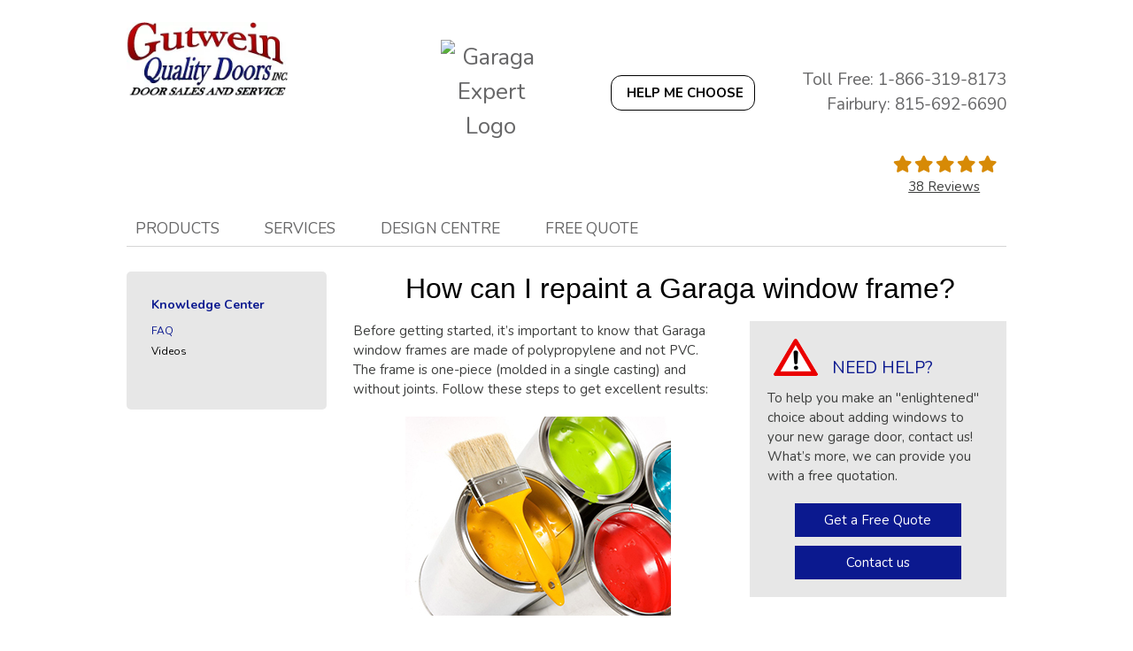

--- FILE ---
content_type: text/html; charset=UTF-8
request_url: https://www.gqdoors.com/information/faq/repaint-frame
body_size: 18809
content:
<!DOCTYPE html>
<html lang="en-us" dir="ltr">
<head>
  <meta charset="utf-8" />
<meta name="description" content="Before getting started, it’s important to know that Garaga window frames (...)" />
<meta name="Generator" content="XXXXXXXXXXXXXXXXXXXXXXXXXXXXXXXXXX" X>
<meta name="MobileOptimized" content="width" />
<meta name="HandheldFriendly" content="true" />
<meta name="viewport" content="width=device-width, initial-scale=1, user-scalable=yes" />
<style id="garaga-css-settings">:root {--color-1: #0b198f;}</style>
<link rel="icon" href="/themes/custom/garaga/favicon.ico" type="image/vnd.microsoft.icon" />
<link rel="alternate" hreflang="en-us" href="https://www.gqdoors.com/information/faq/repaint-frame" />
<link rel="canonical" href="http://www.gqdoors.com/information/faq/repaint-frame" />
<link rel="shortlink" href="http://www.gqdoors.com/node/11826" />

  <title>How can I repaint a Garaga window frame? | Gutwein Quality Doors, Inc</title>
  <link rel="preload" href="/themes/custom/garaga/fonts/Nunito/XRXV3I6Li01BKofINeaBTMnFcQ.woff2" as="font" type="font/woff2" crossorigin>
<link rel="preload" href="/themes/custom/garaga/fonts/Nunito/XRXX3I6Li01BKofIMNaDRs7nczIH.woff2" as="font" type="font/woff2" crossorigin>
  <link rel="preload" media="all" href="/sites/gqdoors.com/files/css/css_9I0D0EhOPL-ieNzdY7xFr6aFwt0bxClXf3e7vwyUyIE.css?delta=0&amp;language=en-us&amp;theme=garaga&amp;include=eJxFjEEOwjAMBD-UJk-qtsEJBidBtlOV39MD0NvujDR5KKWbzhck4oEjVCgqkrHTsig5WEi_dC2jO4mM9BvB3ubU0gajMMW5UZ-JDlfY9e9o29R6dv5olJLRd1i0DCHul7In93gGOX8Atsk9Cw" as="style" />
<link rel="preload" media="all" href="/sites/gqdoors.com/files/css/css_u-NHHymhgNGee8X3DwM2gYYxMfbq8hXLavsMzf_t_r8.css?delta=1&amp;language=en-us&amp;theme=garaga&amp;include=eJxFjEEOwjAMBD-UJk-qtsEJBidBtlOV39MD0NvujDR5KKWbzhck4oEjVCgqkrHTsig5WEi_dC2jO4mM9BvB3ubU0gajMMW5UZ-JDlfY9e9o29R6dv5olJLRd1i0DCHul7In93gGOX8Atsk9Cw" as="style" />
<link rel="stylesheet" media="all" href="/sites/gqdoors.com/files/css/css_9I0D0EhOPL-ieNzdY7xFr6aFwt0bxClXf3e7vwyUyIE.css?delta=0&amp;language=en-us&amp;theme=garaga&amp;include=eJxFjEEOwjAMBD-UJk-qtsEJBidBtlOV39MD0NvujDR5KKWbzhck4oEjVCgqkrHTsig5WEi_dC2jO4mM9BvB3ubU0gajMMW5UZ-JDlfY9e9o29R6dv5olJLRd1i0DCHul7In93gGOX8Atsk9Cw" />
<link rel="stylesheet" media="all" href="/sites/gqdoors.com/files/css/css_u-NHHymhgNGee8X3DwM2gYYxMfbq8hXLavsMzf_t_r8.css?delta=1&amp;language=en-us&amp;theme=garaga&amp;include=eJxFjEEOwjAMBD-UJk-qtsEJBidBtlOV39MD0NvujDR5KKWbzhck4oEjVCgqkrHTsig5WEi_dC2jO4mM9BvB3ubU0gajMMW5UZ-JDlfY9e9o29R6dv5olJLRd1i0DCHul7In93gGOX8Atsk9Cw" />

  <script type="application/json" data-drupal-selector="drupal-settings-json">{"path":{"baseUrl":"\/","pathPrefix":"","currentPath":"node\/11826","currentPathIsAdmin":false,"isFront":false,"currentLanguage":"en-us"},"pluralDelimiter":"\u0003","suppressDeprecationErrors":true,"gtag":{"tagId":"","consentMode":false,"otherIds":[],"events":[],"additionalConfigInfo":[]},"ajaxPageState":{"libraries":"eJxdjmsKwzAMgy-UNkcqSue43vKA2Cnd7RcGbdn-COkTCDEaGF7FaJoaGSRRc_ylS0B5-EAbdqlNTxprMUqp-tM4rpUTLQb2POQ_z3ji-IXZ6VuNsg9Qcj2ZZCrd02ENeucNOfTG49GFaowryg6ddUUiKXelLynzGJT1A5sBUts","theme":"garaga","theme_token":null},"ajaxTrustedUrl":[],"gtm":{"tagId":null,"settings":{"data_layer":"dataLayer","include_classes":false,"allowlist_classes":"google\nnonGooglePixels\nnonGoogleScripts\nnonGoogleIframes","blocklist_classes":"customScripts\ncustomPixels","include_environment":false,"environment_id":"","environment_token":""},"tagIds":["GTM-5LW3PP5"]},"ultimenu":{"canvasOff":"#header","canvasOn":"#main-wrapper, .featured-top, .site-footer"},"garaga":{"site":{"isDefault":false}},"user":{"uid":0,"permissionsHash":"405171a7305e4160f3c75221be6ca102aca7b29946f57c260387dc81cc45cd4a"}}</script>
<script src="/sites/gqdoors.com/files/js/js_pynEqdsqevPWsEufLgSxC4F1ojczOxlNszRkK10g0ao.js?scope=header&amp;delta=0&amp;language=en-us&amp;theme=garaga&amp;include=eJxdiEsKgDAMBS_UmiOVVwwx0g-kqXh8RXChm2FmBAYBDXWO0dihhS3Ic1NGWynzhkO7jSC9S-HkEJIb_16w4_zOGmZxrdwmvXIBkIoraQ"></script>
<script src="/modules/contrib/google_tag/js/gtag.js?t8keov"></script>
<script src="/modules/contrib/google_tag/js/gtm.js?t8keov"></script>

</head>
<body class="gutweinqualitydoorsinc is-ultimenu-canvas is-ultimenu-canvas--hover lang-en-us section-node path-node node--type-faq site-id--gqdoorscom site-type--retailer">
<a href="#main-content" class="visually-hidden focusable skip-link">
  Skip to main content
</a>
<div class="page-top-region">
  <noscript>XXXXXXXXXXXXXXXXXXXXXXXXXXXXXXXXXXXXXXXXXXXXXXXXXXXXXXXXXXXXXXXXXXXXXXXXXXXXXXXXXXXXXXXXXXXXXXXXXXXXXXXXXXXXXXXXXXXXXXXXXXXXXXXX;visibility:hidden"></iframe></noscript>

</div>
  <div class="dialog-off-canvas-main-canvas" data-off-canvas-main-canvas>
    <div class="off-canvas-wrapper page">
  <div class="inner-wrap off-canvas-wrapper-inner" id="inner-wrap" data-off-canvas-wrapper>
    <aside id="left-off-canvas-menu" class="off-canvas left-off-canvas-menu position-left" role="complementary" data-off-canvas>
      
    </aside>

    <aside id="right-off-canvas-menu" class="off-canvas right-off-canvas-menu position-right" role="complementary" data-off-canvas>
      
    </aside>

    <div class="off-canvas-content" data-off-canvas-content>
      <header class="row main-header" role="banner" aria-label="Site header">

        <div class="before-menu-subcontainer columns">
          <div class="row before-menu-container">
            <div class="small-12 medium-4 columns logo">
                                <div class="region region-header-logo">
    <div id="block-headerlogo" class="block block-headerlogo">
  
    
      <div class="body field field-block-content--body field-name-body field-type-text-with-summary field-label-hidden">
    <div class="field-items">
          <div class="field-item"><div class="mobile-header">
	<div class="mobile-header-logo"><a href="/" title="Go back to the homepage"><img loading="lazy" alt="Gutwein Quality Doors, Inc logo" class="medium-10" data-entity-type="file" data-entity-uuid="485f84ac-99b7-4902-8d8a-9cca1d298a0d" data-placeholder src="/sites/gqdoors.com/files/styles/rte_desktop/public/00_GutweinQualityDoorsInc/GutweinQualityDoorsInc_logo.jpg.webp?itok=SUPX0UHo" width="220" height="101"></a></div>

	<div class="brand-name large"><a href="/" title="Return to home page">Gutwein Quality<br>Doors,&nbsp;Inc</a></div>
</div>

<div><input name="CodeClient" type="hidden" value="85GGXXXX1"></div></div>
      </div>
</div>

  </div>

  </div>

                            <div class="mobile-menu-toggler columns small-2 medium-1 hide-for-large">
                <button class="c-hamburger c-hamburger--htx right" aria-label="Toggle main navigation">
                  <span>Toggle main navigation</span>
                </button>
              </div>
            </div>

                            <div class="small-6 medium-8 columns contact">
      <div class="region region-header-contact">
    <div id="block-headercontactmobile" class="show-for-small-only block block-headercontactmobile">
  
    
      <div class="mobile-cta-bar"><div class="cta-section"><a href="tel:815-692-6690

    
37 Reviews
"><i class="far fa-phone"></i> Call</a></div><div class="cta-section"><a href="/contact-us?utm_source=ContactWidget&amp;utm_medium=Header-Contact"><i class="far fa-envelope"></i> Email</a></div><div class="cta-section"><a href="/get-a-quotation"><i class="far fa-usd-square"></i> Quote</a></div></div>
  </div>
<div id="block-headercontact" class="mobile-header-logo block block-headercontact">
  
    
      <div class="body field field-block-content--body field-name-body field-type-text-with-summary field-label-hidden">
    <div class="field-items">
          <div class="field-item"><div class="row hide-for-small-only Martop-20 FlexDesktop"><div class="columns medium-3"><img loading="lazy" class="square align-center" alt="Garaga Expert Logo" data-entity-type="file" data-entity-uuid height="auto" src="https://cmsgaraga.garaga.com/DrupalMicrosite/ImageShared/Logo_GaragaExpert.jpg" width="80%"></div><div class="columns medium-4"><a class="button-outline-noir rond CAP iconMagicSparkles hmc" href="#" target="_blank" title="Help me choose a garage door"><strong>Help me choose</strong></a></div><div class="columns medium-5"><p class="text-align-right font-19 No-Marbot Gris">Toll Free: 1-866-319-8173</p><p class="text-align-right font-19 No-Marbot Gris">Fairbury: 815-692-6690</p></div></div><div class="mobile-header Padding-10 show-for-small-only"><div class="mobile-header-logo"><div class="row"><div class="columns"><img loading="lazy" class="square align-center" alt="Garaga Expert Logo" data-entity-type="file" data-entity-uuid height="auto" src="https://cmsgaraga.garaga.com/DrupalMicrosite/ImageShared/Logo_GaragaExpert.jpg" width="80%"></div></div></div></div></div>
      </div>
</div>

  </div>

  </div>

  </div>

            <script type="application/ld+json">
  {
    "@context": "https://schema.org",
    "@type": "LocalBusiness",
    "name": "",
        "url": "http://www.gqdoors.com/information/faq/repaint-frame",
                    "aggregateRating": {
      "@type": "AggregateRating",
      "ratingValue": "5",
      "reviewCount": "38"
    },
    "review": [
          {
        "@type": "Review",
        "author": {
          "@type": "Person",
          "name": "Jeanette"
        },
        "datePublished": "2025-12-04T20:21:56.437",
        "description": "I had an opener installed today and Corbin was so courteous, professional, efficient and respectful. Thank you, Corbin!!!",
        "name": "Corbin was amazing!",
        "reviewRating": {
          "@type": "Rating",
          "bestRating": "5",
          "ratingValue": "5",
          "worstRating": "1"
        }
      },            {
        "@type": "Review",
        "author": {
          "@type": "Person",
          "name": "Jack &amp; Marilyn "
        },
        "datePublished": "2024-12-05T15:15:24.36",
        "description": "Our door opener broke on the coldest night of the winter so far. Since it was after hours we left a VM and online request. We were contacted first thing in the morning and Arlis was here by 1P the same day. New mechanism was installed and opener was fixed within the hour.  Arlis even showed me the parts he replaced and explained how it works.  He is a courteous young man who knows what he is doing. SO happy to have the problem solved completely and quickly. ",
        "name": "Arlis is the Best!",
        "reviewRating": {
          "@type": "Rating",
          "bestRating": "5",
          "ratingValue": "5",
          "worstRating": "1"
        }
      },            {
        "@type": "Review",
        "author": {
          "@type": "Person",
          "name": "Janice"
        },
        "datePublished": "2022-12-21T14:45:58.25",
        "description": "Was pleased at how quickly you got the cstimate done also the Door installed&lt;br /&gt;Thank You Very Much&lt;br /&gt;        Bill and Janice Kemnetz ",
        "name": "Door install ",
        "reviewRating": {
          "@type": "Rating",
          "bestRating": "5",
          "ratingValue": "5",
          "worstRating": "1"
        }
      },            {
        "@type": "Review",
        "author": {
          "@type": "Person",
          "name": "Jeremy"
        },
        "datePublished": "2022-04-21T17:11:03.627",
        "description": "Very prompt and professional. I called in on Monday and my garage door was repaired on Wednesday. I highly recommend this company!",
        "name": "Great Company",
        "reviewRating": {
          "@type": "Rating",
          "bestRating": "5",
          "ratingValue": "5",
          "worstRating": "1"
        }
      },            {
        "@type": "Review",
        "author": {
          "@type": "Person",
          "name": "Laura"
        },
        "datePublished": "2021-01-14T12:06:56.21",
        "description": "We just got our garage door sealed n new springs and new opener.  Top notch service very professional and friendly and knowledgeable!! Very happy will highly recommend to my friends!",
        "name": "Excellent Company ",
        "reviewRating": {
          "@type": "Rating",
          "bestRating": "5",
          "ratingValue": "5",
          "worstRating": "1"
        }
      },            {
        "@type": "Review",
        "author": {
          "@type": "Person",
          "name": "Terry"
        },
        "datePublished": "2020-10-01T11:15:04.84",
        "description": "Great  people to work with! Very professional knowlagable friendly and efficient.Andy did great job and made it look easy.Thanks again",
        "name": "It just doesn&#039;t get any better than Gutwein",
        "reviewRating": {
          "@type": "Rating",
          "bestRating": "5",
          "ratingValue": "5",
          "worstRating": "1"
        }
      },            {
        "@type": "Review",
        "author": {
          "@type": "Person",
          "name": "Donald"
        },
        "datePublished": "2019-07-27T19:55:34.087",
        "description": "I searched for a reputable local company to upgrade my 25 year old garage doors. I found such a company in Gutwein Quality Doors, Inc. From my first contact to the completion of the project, they were the utmost in quality and professionalism.",
        "name": "Top quality product and service.",
        "reviewRating": {
          "@type": "Rating",
          "bestRating": "5",
          "ratingValue": "5",
          "worstRating": "1"
        }
      },            {
        "@type": "Review",
        "author": {
          "@type": "Person",
          "name": "Clark"
        },
        "datePublished": "2019-07-27T18:14:35.017",
        "description": "Quality was indeed what we received in every step of the process. From the help from Josh in directing us to the door and opener that would best suit us, to the installers who were efficient and  were sure to clean up after the job, quality all around.  ",
        "name": "The name says it all",
        "reviewRating": {
          "@type": "Rating",
          "bestRating": "5",
          "ratingValue": "5",
          "worstRating": "1"
        }
      },            {
        "@type": "Review",
        "author": {
          "@type": "Person",
          "name": "Kevin"
        },
        "datePublished": "2018-09-27T12:35:14.433",
        "description": "Josh and his crew installed three overhead doors on my new building and they did a fantastic job! Doors are tight, roll up and down perfectly and the door operator is of great quality. Many thanks to Josh and his crew!",
        "name": "My new overhead doors",
        "reviewRating": {
          "@type": "Rating",
          "bestRating": "5",
          "ratingValue": "5",
          "worstRating": "1"
        }
      },            {
        "@type": "Review",
        "author": {
          "@type": "Person",
          "name": "John &amp; Karen"
        },
        "datePublished": "2016-06-16T23:39:09.607",
        "description": "We had two Garaga garage doors installed by Gutwein---Josh assisted us from choice of doors to installation--love the doors!",
        "name": "Excellent service &amp; product",
        "reviewRating": {
          "@type": "Rating",
          "bestRating": "5",
          "ratingValue": "5",
          "worstRating": "1"
        }
      },            {
        "@type": "Review",
        "author": {
          "@type": "Person",
          "name": "Joel"
        },
        "datePublished": "2016-06-11T08:20:24.28",
        "description": "The overall experience from my first phone call to them until after my garage doors were installed was above and beyond what I expected.  Professional, polite, punctual and the workmanship was great and done in a timely manner.  Thanks Gutwein! ",
        "name": "Wonderful business and service!!",
        "reviewRating": {
          "@type": "Rating",
          "bestRating": "5",
          "ratingValue": "5",
          "worstRating": "1"
        }
      },            {
        "@type": "Review",
        "author": {
          "@type": "Person",
          "name": "Jon and Roxanne"
        },
        "datePublished": "2016-04-29T09:47:44.847",
        "description": "We had a garage door screen installed. We love it. Very nice guys as they went over all the information on using the door. Would highly recommend.",
        "name": "Excellent service",
        "reviewRating": {
          "@type": "Rating",
          "bestRating": "5",
          "ratingValue": "5",
          "worstRating": "1"
        }
      },            {
        "@type": "Review",
        "author": {
          "@type": "Person",
          "name": "Amy"
        },
        "datePublished": "2016-02-12T12:26:27.427",
        "description": "Excellent service!  Response time was great!  Very nice to work with!  I would highly recommend them!",
        "name": "Very Professional",
        "reviewRating": {
          "@type": "Rating",
          "bestRating": "5",
          "ratingValue": "5",
          "worstRating": "1"
        }
      },            {
        "@type": "Review",
        "author": {
          "@type": "Person",
          "name": "Steve"
        },
        "datePublished": "2015-11-16T21:16:12.887",
        "description": "Josh was GREAT to deal with! He gives a new meaning to &amp;quot;Customer Service&amp;quot; Was very informative and willing to do whatever he could to meet our needs. And then followed up after the installation to be sure we were satisfied.",
        "name": "Great Service !",
        "reviewRating": {
          "@type": "Rating",
          "bestRating": "5",
          "ratingValue": "4.25",
          "worstRating": "1"
        }
      },            {
        "@type": "Review",
        "author": {
          "@type": "Person",
          "name": "Kathleen"
        },
        "datePublished": "2015-06-29T20:02:48.853",
        "description": "We had two very old, ugly, and broken garage doors that we needed to have replaced. Gutwein helped us find the right doors, installed them on our time table, and completely cleaned up and hauled away the old materials. Our garage looks so much better! Even our neighbors have commented on the transformation.",
        "name": "Total transformation",
        "reviewRating": {
          "@type": "Rating",
          "bestRating": "5",
          "ratingValue": "5",
          "worstRating": "1"
        }
      },            {
        "@type": "Review",
        "author": {
          "@type": "Person",
          "name": "Dean"
        },
        "datePublished": "2015-06-08T16:23:37.37",
        "description": "I highly recommend Gutwein doors for repairs or a new door. I&amp;#39;ve used them to repair my door and to install a new opener and have been highly satisfied both times. Their service is exceptional, and they are dependable. That&amp;#39;s something that&amp;#39;s hard to find these days. ! I will never use anyone but Gutwein",
        "name": "Best service around!",
        "reviewRating": {
          "@type": "Rating",
          "bestRating": "5",
          "ratingValue": "5",
          "worstRating": "1"
        }
      },            {
        "@type": "Review",
        "author": {
          "@type": "Person",
          "name": "Juliana"
        },
        "datePublished": "2015-05-26T12:30:18.173",
        "description": "I am so happy that I contacted Gutwein Quality Doors last week!  My garage door gave way and I contacted them the day after it happened.  They quickly gave me dates and times they could come to inspect the damage.  We made the appointment, he not only contact me via email, he called and confirmed our scheduled appointment.  Upon arrival, he quickly looked at the door, assessed the issue and repaired it within minutes.  Not only is there customer service second-to-none, their pricing is very affordable.  Absolutely, great service and professionalism.  I would highly recommend them to everyone in the area!  ",
        "name": "Great, Professional and Prompt Service",
        "reviewRating": {
          "@type": "Rating",
          "bestRating": "5",
          "ratingValue": "5",
          "worstRating": "1"
        }
      },            {
        "@type": "Review",
        "author": {
          "@type": "Person",
          "name": "Matthew"
        },
        "datePublished": "2015-04-27T14:38:58.873",
        "description": "On this particular project, we already had the materials purchased.  However, we wanted our installation to be completed by Gutwein&amp;#39;s because we know that we will get quality work from a reliable company.  Not only was the installation done in a timely manner, but the work was exceptional.  Whether having new doors installed or servicing existing products, I would never hesitate in recommending Gutwein&amp;#39;s.  ",
        "name": "Quality Installation",
        "reviewRating": {
          "@type": "Rating",
          "bestRating": "5",
          "ratingValue": "5",
          "worstRating": "1"
        }
      },            {
        "@type": "Review",
        "author": {
          "@type": "Person",
          "name": "Laurie"
        },
        "datePublished": "2015-04-22T18:12:31.037",
        "description": "I had a positive experience with Gutwein as they replaced my old garage door. It has made my garage look so great! The door is also quiet upon opening. The technicians were very polite and completed the job in a short time. I would recommend Gutwein for any garage door purchases.",
        "name": "Job well done",
        "reviewRating": {
          "@type": "Rating",
          "bestRating": "5",
          "ratingValue": "5",
          "worstRating": "1"
        }
      },            {
        "@type": "Review",
        "author": {
          "@type": "Person",
          "name": "Ryan"
        },
        "datePublished": "2015-04-02T10:47:55.37",
        "description": "We had issues with our past garage doors being extremely loud as well as not keeping the cold air out of our garage.  The work these guys did was extremely well done.  They were polite, answered all of our questions, worked hard, and ended with a product for our home with is top notch quality.  I could not be more happy and look forward to recommending their product to all that will listen!",
        "name": "Job Well Done",
        "reviewRating": {
          "@type": "Rating",
          "bestRating": "5",
          "ratingValue": "5",
          "worstRating": "1"
        }
      },            {
        "@type": "Review",
        "author": {
          "@type": "Person",
          "name": "Mike"
        },
        "datePublished": "2015-03-27T16:12:10.653",
        "description": "They replaced a door damaged by wind a year ago and did a better more complete install than the builder provided originally.  Then recently replaced a damaged lower panel we hit.  Both times very prompt, polite and courteous.  They went beyond the repair, lubed both doors and replaced a bulb that was out.  Just because it needed to be done.  Nice people!",
        "name": "Quality Products &amp; Service",
        "reviewRating": {
          "@type": "Rating",
          "bestRating": "5",
          "ratingValue": "5",
          "worstRating": "1"
        }
      },            {
        "@type": "Review",
        "author": {
          "@type": "Person",
          "name": "Gisela"
        },
        "datePublished": "2015-03-20T00:00:00",
        "description": "Friendly &amp;amp; prompt service, extra trips, patience. Were all appreciated. Will gladly recommend your business! &lt;br /&gt;",
        "name": "Were all appreciated!",
        "reviewRating": {
          "@type": "Rating",
          "bestRating": "5",
          "ratingValue": "5",
          "worstRating": "1"
        }
      },            {
        "@type": "Review",
        "author": {
          "@type": "Person",
          "name": "Jonny"
        },
        "datePublished": "2015-03-09T22:17:05.78",
        "description": "They did a great job installing the door and we were satisfied with the product. The process took a little longer than expected but overall we would recommend them",
        "name": "Great!",
        "reviewRating": {
          "@type": "Rating",
          "bestRating": "5",
          "ratingValue": "5",
          "worstRating": "1"
        }
      },            {
        "@type": "Review",
        "author": {
          "@type": "Person",
          "name": "Dennis &amp; Jill"
        },
        "datePublished": "2015-03-05T00:00:00",
        "description": "Thanks for a job well done.&lt;br /&gt;",
        "name": "Well Done!",
        "reviewRating": {
          "@type": "Rating",
          "bestRating": "5",
          "ratingValue": "5",
          "worstRating": "1"
        }
      },            {
        "@type": "Review",
        "author": {
          "@type": "Person",
          "name": "Lauorene S."
        },
        "datePublished": "2015-02-18T00:00:00",
        "description": "Mr. Gutwein, Thank you for your quick response to our &amp;quot;Emergency&amp;quot; It was greatly appreciated. The door works better than it ever has &amp;amp; is a lot quieter. Sincerely",
        "name": "Quick response to our &quot;Emergency&quot;",
        "reviewRating": {
          "@type": "Rating",
          "bestRating": "5",
          "ratingValue": "5",
          "worstRating": "1"
        }
      },            {
        "@type": "Review",
        "author": {
          "@type": "Person",
          "name": "Linda"
        },
        "datePublished": "2015-02-15T00:00:00",
        "description": "Thank you so much for your service and the quality of the door and the installation. I am very pleased with it. Thanks again!&lt;br /&gt;",
        "name": "Thank you so much!",
        "reviewRating": {
          "@type": "Rating",
          "bestRating": "5",
          "ratingValue": "5",
          "worstRating": "1"
        }
      },            {
        "@type": "Review",
        "author": {
          "@type": "Person",
          "name": "Kenny"
        },
        "datePublished": "2015-02-04T00:00:00",
        "description": "Thank you very much! I am very satisfied!&lt;br /&gt;",
        "name": "Very satisfied!",
        "reviewRating": {
          "@type": "Rating",
          "bestRating": "5",
          "ratingValue": "5",
          "worstRating": "1"
        }
      },            {
        "@type": "Review",
        "author": {
          "@type": "Person",
          "name": "Dwight and Reta"
        },
        "datePublished": "2015-01-17T00:00:00",
        "description": "Working fine. Thanks for your promptness! ",
        "name": "Thanks for your promptness! ",
        "reviewRating": {
          "@type": "Rating",
          "bestRating": "5",
          "ratingValue": "5",
          "worstRating": "1"
        }
      },            {
        "@type": "Review",
        "author": {
          "@type": "Person",
          "name": "L."
        },
        "datePublished": "2014-12-12T00:00:00",
        "description": "We are very impressed by your business quality and your respect and dedication to your customers! Thanks again.",
        "name": "Thanks for everything!",
        "reviewRating": {
          "@type": "Rating",
          "bestRating": "5",
          "ratingValue": "5",
          "worstRating": "1"
        }
      },            {
        "@type": "Review",
        "author": {
          "@type": "Person",
          "name": "Tom &amp; Pam"
        },
        "datePublished": "2014-12-09T00:00:00",
        "description": "Nice install, openers are awesome. Thank you!",
        "name": "Openers are awesome",
        "reviewRating": {
          "@type": "Rating",
          "bestRating": "5",
          "ratingValue": "5",
          "worstRating": "1"
        }
      },            {
        "@type": "Review",
        "author": {
          "@type": "Person",
          "name": "Sinnett"
        },
        "datePublished": "2014-11-20T00:00:00",
        "description": "We LOVE our new garage door! So glad we decided to go with you guys. Thanks for a job well done!&lt;br /&gt;",
        "name": "We LOVE our new garage door!",
        "reviewRating": {
          "@type": "Rating",
          "bestRating": "5",
          "ratingValue": "5",
          "worstRating": "1"
        }
      },            {
        "@type": "Review",
        "author": {
          "@type": "Person",
          "name": "Bill"
        },
        "datePublished": "2014-11-10T00:00:00",
        "description": "Thanks for a good job&lt;br /&gt;",
        "name": "Good Job!",
        "reviewRating": {
          "@type": "Rating",
          "bestRating": "5",
          "ratingValue": "5",
          "worstRating": "1"
        }
      },            {
        "@type": "Review",
        "author": {
          "@type": "Person",
          "name": "Wayne"
        },
        "datePublished": "2014-10-28T00:00:00",
        "description": "Thanks for the excellent service! I was very happy with the work. I will recommend you to everyone I know. Thanks again. &lt;br /&gt;",
        "name": " I will recommend you to everyone I know",
        "reviewRating": {
          "@type": "Rating",
          "bestRating": "5",
          "ratingValue": "5",
          "worstRating": "1"
        }
      },            {
        "@type": "Review",
        "author": {
          "@type": "Person",
          "name": "Vernon"
        },
        "datePublished": "2014-10-01T00:00:00",
        "description": "Thank you for the prompt response to our call. Sincerely",
        "name": "prompt response to our call",
        "reviewRating": {
          "@type": "Rating",
          "bestRating": "5",
          "ratingValue": "5",
          "worstRating": "1"
        }
      },            {
        "@type": "Review",
        "author": {
          "@type": "Person",
          "name": "Garen"
        },
        "datePublished": "2014-09-23T00:00:00",
        "description": "The doors look great! Thanks!",
        "name": "Doors look great!",
        "reviewRating": {
          "@type": "Rating",
          "bestRating": "5",
          "ratingValue": "5",
          "worstRating": "1"
        }
      },            {
        "@type": "Review",
        "author": {
          "@type": "Person",
          "name": "WDS"
        },
        "datePublished": "2014-09-02T00:00:00",
        "description": "Thanks and great job well done. I appreciate not having to sign any papers! Don’t get to operate on my word anymore!",
        "name": "Great job well done",
        "reviewRating": {
          "@type": "Rating",
          "bestRating": "5",
          "ratingValue": "5",
          "worstRating": "1"
        }
      },            {
        "@type": "Review",
        "author": {
          "@type": "Person",
          "name": "Bill and Jeanne"
        },
        "datePublished": "2014-08-30T00:00:00",
        "description": "Gutweins, Thanks for the great service! We love our new garage door opener system! Love you all!!",
        "name": "Love you all!!",
        "reviewRating": {
          "@type": "Rating",
          "bestRating": "5",
          "ratingValue": "5",
          "worstRating": "1"
        }
      },            {
        "@type": "Review",
        "author": {
          "@type": "Person",
          "name": "Bill"
        },
        "datePublished": "2014-03-02T00:00:00",
        "description": "Thank you for your prompt service",
        "name": "Prompt service",
        "reviewRating": {
          "@type": "Rating",
          "bestRating": "5",
          "ratingValue": "5",
          "worstRating": "1"
        }
      }          ]
  }
  </script>


<div class="header-reviews text-center float-right small-6 medium-2 columns Padding-10">
  <span class="font-19">
            <span class="star-rating">
                          <span class="Jaune review-star fa fa-star"></span>
                                <span class="Jaune review-star fa fa-star"></span>
                                <span class="Jaune review-star fa fa-star"></span>
                                <span class="Jaune review-star fa fa-star"></span>
                                <span class="Jaune review-star fa fa-star"></span>
            </span>

  </span>
  <div class="font-15">
    <a href="http://www.gqdoors.com//node/11431" >
      38 Reviews</a>
  </div>
</div>
                      </div>
        </div>

        <div class="row main-menu-container columns">
                      <div class="large-12 columns main-menu">
                <div class="region region-main-menu">
    <div id="block-ultimenumainnavigation" class="block block-ultimenumainnavigation">
  
    
      <ul id="ultimenu-main" data-ultimenu="main" class="ultimenu ultimenu--hover ultimenu--main ultimenu--htb ultimenu--horizontal ultimenu--basic"><li class="ultimenu__item uitem uitem--products uitem--1 has-ultimenu"><span data-drupal-link-system-path="" class="ultimenu__link">Products<span class="caret" aria-hidden="true"></span></span><section class="ultimenu__flyout is-htb">
              <div class="ultimenu__region region region--count-4 region-ultimenu-main-products">
    <div id="block-ultimenuproductsmenuresidentialgaragedoors" class="columns medium-5col block block-ultimenuproductsmenuresidentialgaragedoors">
  
    
      <div class="body field field-block-content--body field-name-body field-type-text-with-summary field-label-hidden">
    <div class="field-items">
          <div class="field-item"><p class="Padding-5"><a href="/garage-doors/residential/styles" title="Residential Garage Doors"><img loading="lazy" alt="Residential Doors Cambridge, Eastman and California doors thumbnail" height="140" src="https://cmsgaraga.garaga.com/DrupalMicrosite/ImageShared/Thumbnail_CambridgeEastmanCalifornia_LogoGaraga.png" width="180"><br>
Residential garage doors</a></p>
</div>
      </div>
</div>

  </div>
<div id="block-ultimenuproductsmenuresidentialgaragedooropeners" class="columns medium-5col block block-ultimenuproductsmenuresidentialgaragedooropeners">
  
    
      <div class="body field field-block-content--body field-name-body field-type-text-with-summary field-label-hidden">
    <div class="field-items">
          <div class="field-item"><p class="Padding-5"><a href="/garage-door-openers/residential/" title="Residential Garage Door Openers"><img loading="lazy" alt="Garage door opener LiftMaster thumbnail" height="140" src="https://cmsgaraga.garaga.com/DrupalMicrosite/ImageShared/Thumbnail_LiftMaster8550_LogoLiftMaster.png" width="180"><br>
Residential garage door openers</a></p>
</div>
      </div>
</div>

  </div>
<div id="block-ultimenuproductsmenucommercialindustrialagriculturalgaragedoors" class="columns medium-5col block block-ultimenuproductsmenucommercialindustrialagriculturalgaragedoors">
  
    
      <div class="body field field-block-content--body field-name-body field-type-text-with-summary field-label-hidden">
    <div class="field-items">
          <div class="field-item"><p class="Padding-5"><a href="/garage-doors/commercial/" title="Commercial, Industrial and Agricultural Garage Doors"><img loading="lazy" alt="Commercial doors G-5000 and G-4400 thumbnail" height="140" src="https://cmsgaraga.garaga.com/DrupalMicrosite/ImageShared/Thumbnail_G-5000_G-4400_LogoGaraga.png" width="180"><br>
Commercial, industrial and agricultural garage doors</a></p>
</div>
      </div>
</div>

  </div>
<div id="block-ultimenuproductsmenumore" class="columns medium-5col block block-ultimenuproductsmenumore">
  
    
      <div class="body field field-block-content--body field-name-body field-type-text-with-summary field-label-hidden">
    <div class="field-items">
          <div class="field-item"><div class="text-align-left backBlanc Box Padding-10 No-Marbot">
<p class="color No-Marbot"><strong>Other products</strong></p>
<p class="font-13"><a href="/other-products/#Lite" title="See our Special‑Lite Doors">Special‑Lite Doors</a></p>
<p class="No-Marbot font-13"><a href="/other-products/#Aluminum" title="See our CRL Us Aluminum">CRL Us Aluminum</a></p>
<p class="No-Marbot font-13"><a href="/other-products/#Metal" title="See our Ceco Door">Ceco Door</a></p>
<p class="No-Marbot font-13"><a href="/other-products/#Screen" title="See our Lifestyle Screens">Lifestyle Screens</a></p>
<p class="No-Marbot font-13"><a href="/other-products/#Rolling" title="See our C.H.I. Overhead Doors">C.H.I. Overhead Doors</a></p>
<p class="No-Marbot font-13"><a href="/other-products/#Entry" title="See our Clopay Building Products">Clopay&nbsp;Building&nbsp;Products</a></p>
<p class="No-Marbot font-13"><a href="/other-products/#Pedestrian" title="See our Ditec Entrematic">Ditec Entrematic</a></p>
<p class="No-Marbot font-13"><a href="/other-products/#other" title="See our AAADM">AAADM</a></p>
<p class="No-Marbot font-13"><a href="/other-products/#other" title="See our Assa Abloy">Assa Abloy</a></p>
<p class="No-Marbot font-13"><a href="/other-products/#other" title="See our Yale">Yale</a></p>
<p class="No-Marbot font-13"><a href="/other-residential-brands" title="See our Custom wood doors">Custom wood doors</a></p>
<p class="No-Marbot font-13"><a href="/garage-door-openers/commercial" title="Commercial garage door openers">Commercial openers</a></p>
</div></div>
      </div>
</div>

  </div>

  </div>

          </section></li><li class="ultimenu__item uitem uitem--services uitem--2 has-ultimenu"><span data-drupal-link-system-path="" class="ultimenu__link">Services<span class="caret" aria-hidden="true"></span></span><section class="ultimenu__flyout is-htb">
              <div class="ultimenu__region region region--count-5 region-ultimenu-main-services">
    <div id="block-ultimenuservicesmenuemergencyrepair" class="columns medium-5col block block-ultimenuservicesmenuemergencyrepair">
  
    
      <div class="body field field-block-content--body field-name-body field-type-text-with-summary field-label-hidden">
    <div class="field-items">
          <div class="field-item"><p class="Padding-5"><a href="/service-call?campaign=emergency" title="Call us for an emergency repair!"><img loading="lazy" alt="24 Hour Icon" src="https://cmsgaraga.garaga.com/DrupalMicrosite/ImageShared/Icon_24Hour.png"><br>
Emergency repair</a></p>
</div>
      </div>
</div>

  </div>
<div id="block-ultimenuservicesmenuservicecall" class="columns medium-5col block block-ultimenuservicesmenuservicecall">
  
    
      <div class="body field field-block-content--body field-name-body field-type-text-with-summary field-label-hidden">
    <div class="field-items">
          <div class="field-item"><p class="Padding-5"><a href="/service-call" title="Book your service call now!"><img loading="lazy" alt="Service Call Icon" src="https://cmsgaraga.garaga.com/DrupalMicrosite/ImageShared/Icon_ServiceCall.png"><br>
Book a service call online</a></p>
</div>
      </div>
</div>

  </div>
<div id="block-ultimenuservicesmenurepairmaintenace" class="columns medium-5col block block-ultimenuservicesmenurepairmaintenace">
  
    
      <div class="body field field-block-content--body field-name-body field-type-text-with-summary field-label-hidden">
    <div class="field-items">
          <div class="field-item"><p class="Padding-5"><a href="/services-and-repair" title="Garage Door - Repair &amp; Maintenance"><img loading="lazy" alt="Repair and Maintenance Icon" src="https://cmsgaraga.garaga.com/DrupalMicrosite/ImageShared/Icon_Repair.png"><br>
Garage door repair&nbsp;&amp; maintenance</a></p>
</div>
      </div>
</div>

  </div>
<div id="block-ultimenuservicesmenupartsaccessories" class="columns medium-5col block block-ultimenuservicesmenupartsaccessories">
  
    
      <div class="body field field-block-content--body field-name-body field-type-text-with-summary field-label-hidden">
    <div class="field-items">
          <div class="field-item"><p class="Padding-5"><a href="/garage-door-parts-accessories" title="Parts and Accessories"><img loading="lazy" alt="Parts and Accessories Thumbnail" data-entity-type data-entity-uuid src="https://cmsgaraga.garaga.com/DrupalMicrosite/ImageShared/Thumbnail_PartsAccessories.png"><br>
Parts&nbsp;&amp; accessories</a></p>
</div>
      </div>
</div>

  </div>
<div id="block-ultimenuservicesmenufaq" class="columns medium-5col block block-ultimenuservicesmenufaq">
  
    
      <div class="body field field-block-content--body field-name-body field-type-text-with-summary field-label-hidden">
    <div class="field-items">
          <div class="field-item"><p class="Padding-5"><a href="/information/faq" title="FAQ"><img loading="lazy" alt="FAQ Icon" src="https://cmsgaraga.garaga.com/DrupalMicrosite/ImageShared/Icon_FAQ.png"><br>
Troubleshooting your garage door</a></p>
</div>
      </div>
</div>

  </div>

  </div>

          </section></li><li class="ultimenu__item uitem uitem--design-centre uitem--3 has-ultimenu"><span data-drupal-link-system-path="" class="ultimenu__link">Design Centre<span class="caret" aria-hidden="true"></span></span><section class="ultimenu__flyout is-htb">
              <div class="ultimenu__region region region--count-2 region-ultimenu-main-design-centre">
    <div id="block-ultimenuproductsmenudesigncentre" class="columns medium-5col block block-ultimenuproductsmenudesigncentre">
  
    
      <div class="body field field-block-content--body field-name-body field-type-text-with-summary field-label-hidden">
    <div class="field-items">
          <div class="field-item"><p class="Padding-5"><a href="/designcentre/selection" title="Design you garage door with our Design Centre tool!"><img loading="lazy" alt="Design Centre thumbnail" src="https://cmsgaraga.garaga.com/DrupalMicrosite/ImageShared/Thumbnail_DesignCentre.png"><br>
Create your door for FREE before you buy</a></p>
</div>
      </div>
</div>

  </div>
<div id="block-garaga-ultimenudesigncentremenuhelpmechoose" class="columns medium-5col end block block-garaga-ultimenudesigncentremenuhelpmechoose">
  
    
      <div class="body field field-block-content--body field-name-body field-type-text-with-summary field-label-hidden">
    <div class="field-items">
          <div class="field-item"><p class="Padding-5"><a class="hmc" href="#" target="_blank" title="Help Me Choose"><img loading="lazy" alt="Help me choose thumbnail" src="https://cmsgaraga.garaga.com/DrupalMicrosite/ImageShared/Thumbnail_HelpMeChoose.png"></a> <a class="hmc" href="#" target="_blank" title="Help Me Choose">Help Me Choose</a></p></div>
      </div>
</div>

  </div>

  </div>

          </section></li><li class="ultimenu__item uitem uitem--free-quote uitem--4"><a href="/get-a-quotation" data-drupal-link-system-path="node/8326" class="ultimenu__link">FREE quote</a></li></ul><button data-ultimenu-button="#ultimenu-main" class="button button--ultimenu"
        aria-label="Menu" value="Menu"><span class="bars">Menu</span></button>
  </div>

  </div>

            </div>
                                <div id="mobile-main-menu" class="columns mobile-main-menu hide-for-large">
              <div class="mobile-menu-content">
                  <div class="region region-mobile-main-menu">
    <nav role="navigation" aria-label="Main navigation Mobile" id="block-mainnavigationmobile" class="block block-mainnavigationmobile">
  
              <ul class="menu">
                    <li class="menu-item menu-item--expanded">
        <a href="/" data-drupal-link-system-path="&lt;front&gt;">Products</a>
                                <ul class="menu">
                    <li class="menu-item">
        <a href="/garage-doors/residential/styles" data-drupal-link-system-path="node/13366">Residential garage doors</a>
                      </li>
                <li class="menu-item">
        <a href="/garage-door-openers/residential" data-drupal-link-system-path="node/9091">Residential garage door openers</a>
                      </li>
                <li class="menu-item">
        <a href="/garage-doors/commercial" data-drupal-link-system-path="node/9231">Commercial garage doors</a>
                      </li>
                <li class="menu-item">
        <a href="/garage-door-openers/commercial" data-drupal-link-system-path="node/11191">Commercial garage door openers</a>
                      </li>
                <li class="menu-item menu-item--expanded">
        <span>Other products</span>
                                <ul class="menu">
                    <li class="menu-item">
        <a href="/other-products#Lite" data-drupal-link-system-path="node/8356">Special‑Lite Doors</a>
                      </li>
                <li class="menu-item">
        <a href="/other-products#Aluminum" data-drupal-link-system-path="node/8356">CRL Us Aluminum</a>
                      </li>
                <li class="menu-item">
        <a href="/other-products#Metal" data-drupal-link-system-path="node/8356">Ceco Door</a>
                      </li>
                <li class="menu-item">
        <a href="/other-products#Screen" data-drupal-link-system-path="node/8356">Lifestyle Screens</a>
                      </li>
                <li class="menu-item">
        <a href="/other-products#Rolling" data-drupal-link-system-path="node/8356">C.H.I. Overhead Doors</a>
                      </li>
                <li class="menu-item">
        <a href="/other-products#Entry" data-drupal-link-system-path="node/8356">Clopay Building Products</a>
                      </li>
                <li class="menu-item">
        <a href="/other-products#Pedestrian" data-drupal-link-system-path="node/8356">Ditec Entrematic</a>
                      </li>
                <li class="menu-item">
        <a href="/other-products#other" data-drupal-link-system-path="node/8356">AAADM</a>
                      </li>
                <li class="menu-item">
        <a href="/other-products#other" data-drupal-link-system-path="node/8356">Assa Abloy</a>
                      </li>
                <li class="menu-item">
        <a href="/other-products#other" data-drupal-link-system-path="node/8356">Yale</a>
                      </li>
                <li class="menu-item">
        <a href="/other-residential-brands" data-drupal-link-system-path="node/11486">Custom wood doors</a>
                      </li>
        </ul>
  
                          <span class="mobile-submenu-toggler"></span>
              </li>
        </ul>
  
                          <span class="mobile-submenu-toggler"></span>
              </li>
                <li class="menu-item menu-item--expanded menu-item--active-trail">
        <a href="/" data-drupal-link-system-path="&lt;front&gt;">Services</a>
                                <ul class="menu">
                    <li class="menu-item">
        <a href="/service-call?campaign=emergency" data-drupal-link-query="{&quot;campaign&quot;:&quot;emergency&quot;}" data-drupal-link-system-path="node/8346">Emergency repair</a>
                      </li>
                <li class="menu-item">
        <a href="/service-call" data-drupal-link-system-path="node/8346">Book a service call online</a>
                      </li>
                <li class="menu-item">
        <a href="/services-and-repair" data-drupal-link-system-path="node/8336">Garage door repair and maintenance</a>
                      </li>
                <li class="menu-item">
        <a href="/garage-door-parts" data-drupal-link-system-path="node/9396">Parts &amp; accessories</a>
                      </li>
                <li class="menu-item menu-item--active-trail">
        <a href="/information/faq" data-drupal-link-system-path="information/faq">Troubleshooting your garage door</a>
                      </li>
        </ul>
  
                          <span class="mobile-submenu-toggler"></span>
              </li>
                <li class="menu-item menu-item--expanded">
        <a href="/" data-drupal-link-system-path="&lt;front&gt;">Design Centre</a>
                                <ul class="menu">
                    <li class="menu-item">
        <a href="/designcentre/selection" data-drupal-link-system-path="node/8961">Build your door</a>
                      </li>
                <li class="menu-item">
        <a href="" class="hmc" target="_blank">Help Me Choose</a>
                      </li>
        </ul>
  
                          <span class="mobile-submenu-toggler"></span>
              </li>
                <li class="menu-item">
        <a href="/get-a-quotation" data-drupal-link-system-path="node/8326">Free quote</a>
                      </li>
        </ul>
  

</nav>

  </div>

              </div>
            </div>
                  </div>
      </header>

      <div class="row main-content container">
                  <div id="sidebar-first" class="columns large-3 sidebar">
            <div class="sidebar-first">
                <div class="region region-sidebar-first">
    <nav role="navigation" aria-labelledby="block-left-sidebar-menu" id="block-left-sidebar" class="block block-left-sidebar">
            
  <h2 class="block-title visually-hidden" id="block-left-sidebar-menu">Left sidebar menu</h2>
  

        
              <ul class="menu">
                    <li class="menu-item menu-item--expanded">
        <span>About us</span>
                                <ul class="menu">
                    <li class="menu-item menu-item--collapsed">
        <a href="/about-us/our-company" data-drupal-link-system-path="node/8296">Our company</a>
                      </li>
                <li class="menu-item">
        <a href="/about-us/our-showroom" data-drupal-link-system-path="node/13547">Our showroom</a>
                      </li>
                <li class="menu-item">
        <a href="/garaga-experts" data-drupal-link-system-path="node/9456">Who are the Garaga Experts</a>
                      </li>
        </ul>
  
                          <span class="mobile-submenu-toggler"></span>
              </li>
                <li class="menu-item menu-item--expanded">
        <span>Services</span>
                                <ul class="menu">
                    <li class="menu-item menu-item--expanded">
        <a href="/services-and-repair" data-drupal-link-system-path="node/8336">Repair &amp; maintenance</a>
                                <ul class="menu">
                    <li class="menu-item">
        <a href="/service-call" data-drupal-link-system-path="node/8346">Schedule a service call</a>
                      </li>
        </ul>
  
                          <span class="mobile-submenu-toggler"></span>
              </li>
                <li class="menu-item">
        <a href="/architects-and-builders" data-drupal-link-system-path="node/8321">Architects and builders</a>
                      </li>
        </ul>
  
                          <span class="mobile-submenu-toggler"></span>
              </li>
                <li class="menu-item menu-item--expanded">
        <span>Garaga</span>
                                <ul class="menu">
                    <li class="menu-item">
        <a href="/why-recommend-garaga" data-drupal-link-system-path="node/8341">Why we recommend Garaga</a>
                      </li>
                <li class="menu-item">
        <a href="/choose-garaga" data-drupal-link-system-path="node/9451">Why choose Garaga</a>
                      </li>
        </ul>
  
                          <span class="mobile-submenu-toggler"></span>
              </li>
                <li class="menu-item menu-item--expanded menu-item--active-trail">
        <span>Knowledge Center</span>
                                <ul class="menu">
                    <li class="menu-item menu-item--active-trail">
        <a href="/information/faq" data-drupal-link-system-path="information/faq">FAQ</a>
                      </li>
                <li class="menu-item menu-item--collapsed">
        <a href="/video" data-drupal-link-system-path="node/8971">Videos</a>
                      </li>
        </ul>
  
                          <span class="mobile-submenu-toggler"></span>
              </li>
        </ul>
  


  </nav>

  </div>

            </div>
          </div>
        
        <main id="main" class="large-9 columns"  role="main">
          
          <a id="main-content"></a>
          <section>
              <div class="region region-content">
    <div data-drupal-messages-fallback class="hidden"></div><div id="block-pagetitle" class="block block-pagetitle">
  
    
      
  <h1>
<span class="field-wrapper">How can I repaint a Garaga window frame?</span>
</h1>


  </div>
<div id="block-mainpagecontent" class="block block-mainpagecontent">
  
    
      <article id="node-11826"  about="/information/faq/repaint-frame">
  
    

  
    <div>
    <div class="body field field-node--body field-name-body field-type-text-with-summary field-label-hidden">
    <div class="field-items">
          <div class="field-item"><div class="row">
<div class="medium-7 columns">
<p>Before getting started, it’s important to know that Garaga window frames are made of polypropylene and not PVC. The frame is one-piece (molded in a single casting) and without joints. Follow these steps to get excellent results:</p>
<img loading="lazy" alt="Latex paint, 100% acrylic, exterior" class="Marbot-20 align-center" data-entity-type="file" data-placeholder="Enter caption here" height="225" src="https://www.garaga.com/sites/default/files/00_Garaga/KnowledgeCenter/FAQ/ExteriorPaint.jpg" width="300">
<p>Use latex paint to repaint the window frames on your garage door.</p>
</div>

<div class="medium-5 columns">
<div class="backGris Box">
<div class="row Marbot-10">
<div class="small-4 columns"><img loading="lazy" alt="Warning" class="square align-center" data-entity-type="file" data-placeholder="Enter caption here" height="42" src="https://www.garaga.com/sites/default/files/00_Garaga/ImageSharedContent/LogosDivers/Warning.png" width="50"></div>

<div class="small-8 columns">
<p class="help">Need help?</p>
</div>
</div>

<p>To help you make an <q>enlightened</q> choice about adding windows to your new garage door, contact us! What’s more, we can provide you with a free quotation.</p>

<div align="center"><a class="button small-9 Marbot-10" href="/get-a-quotation/">Get a Free Quote </a> <a class="button small-9" href="/contact-us/">Contact us </a></div>
</div>
</div>

<div class="row">
<div class="columns">
<ul>
	<li>Cover the surface around the frame as well as the glass with masking tape.</li>
	<li>To obtain the best results, a coat of primer is needed (ex.: Benjamin Moore: STIX Bonding Primer)</li>
	<li>Use latex paint (100% acrylic, exterior).</li>
	<li>Start by washing the frame with trisodium phosphate (TSP).</li>
	<li>Lightly sand the surface with fine sandpaper (grade 180 or 220). Acetone does not need to be used to soften the PVC.</li>
	<li>Do not apply paint in direct sunlight.</li>
	<li>A second coat may be needed. You be the judge.</li>
</ul>
</div>
</div>

<div class="backGris Box">
<p>To view all our Garaga window models, simply use our <a href="/designcentre/selection/">Design Centre.</a> This way you can create your next dream garage door!</p>

<div align="center"><a class="button" href="/designcentre/selection/">Build Your Door</a></div>
</div>
</div>
</div>
      </div>
</div>

  </div>

  
  
  

    <a  class="back-to-list-link" href="/ca/information/faq/">
    Back to FAQ
  </a>
</article>



  </div>

  </div>

          </section>
        </main>

              </div>

      <footer>
                  <div id="top-footer" class="row">
            <div class="top-footer columns">
                <div class="region region-footer-top">
    <div id="block-footergrayline" class="block block-footergrayline">
  
    
      <div class="body field field-block-content--body field-name-body field-type-text-with-summary field-label-hidden">
    <div class="field-items">
          <div class="field-item"><hr class="BorbotGris Marbot-30 hide-for-small-only"></div>
      </div>
</div>

  </div>
<div id="block-locallplinks" class="hide-for-small-only block block-locallplinks">
  
    
      <div class="body field field-block-content--body field-name-body field-type-text-with-summary field-label-hidden">
    <div class="field-items">
          <div class="field-item"><div class="row">
	<div class="medium-2 columns">
		<p class="color">Popular areas served</p>
	</div>

	<div class="medium-10 columns">
		<p><a href="/bloomington-garage-doors" title="Your garage door expert in Bloomington">Bloomington</a><span class="Marright-10">,</span> <a href="/pontiac-garage-doors" title="Your garage door expert in Pontiac">Pontiac</a><span class="Marright-10">,</span> <a href="/garage-doors-champaign" title="Your garage door expert in Champaign">Champaign</a><span class="Marright-10">,</span> <a href="/fairbury-garage-doors" title="Your garage door expert in Fairbury">Fairbury</a><span class="Marright-10">,</span> <a title="Your garage door expert in Normal" href="/garage-doors-normal">Normal</a><span class="Marright-10">,</span> <a href="/contact-us" title="Get in touch with us">Other Cities</a>...</p>
	</div>
</div></div>
      </div>
</div>

  </div>

  </div>

            </div>
          </div>
        
        <div class="footer-columns row">
                      <div id="footer-first" class="large-4 columns ">
                <div class="region region-footer-col-1">
    <div id="block-footercontact" class="Martop-30 block block-footercontact">
  
    
      <div class="body field field-block-content--body field-name-body field-type-text-with-summary field-label-hidden">
    <div class="field-items">
          <div class="field-item"><h2 class="Marbot-20">Gutwein&nbsp;Quality&nbsp;Doors,&nbsp;Inc</h2><p class="font-13">1415&nbsp;W&nbsp;Oak&nbsp;St, Fairbury,&nbsp;IL&nbsp;61739</p><p class="font-13 No-Marbot">Toll free</p><p class="font-21">1-866-319-8173</p><p class="font-13 No-Marbot">Phone&nbsp;&amp;&nbsp;fax</p><p class="font-21">815-692-6690</p><p class="font-13 No-Marbot"><strong>Business&nbsp;hours:</strong></p><p class="font-13 No-Marbot"><strong>Monday - Friday</strong><br>7:30AM - 5PM<br>&nbsp;</p><p><a href="https://clienthub.getjobber.com/client_hubs/664ecfdb-b688-4488-bcf8-5805954ea255/login/new" target="_blank" title="View your invoice and estimate dashboard" rel="nofollow"><img loading="lazy" alt="Jobber logo" data-entity-type="file" data-entity-uuid="3312029a-6e66-4361-b3bc-2b4253319204" height="25" src="/sites/gqdoors.com/files/styles/rte_desktop/public/00_GutweinQualityDoorsInc/Logo_Jobber.jpg.webp?itok=uTvOsMgh" width="150"></a></p></div>
      </div>
</div>

  </div>

  </div>

            </div>
                                <div id="footer-second" class="large-3 columns">
                <div class="region region-footer-col-2">
    <nav role="navigation" aria-labelledby="block-footersecondcolumn-menu" id="block-footersecondcolumn" class="block block-footersecondcolumn">
      
  <h2 class="block-title" id="block-footersecondcolumn-menu">Connect with us</h2>
  

        
              <ul class="menu">
                    <li class="menu-item">
        <a href="/get-a-quotation" data-drupal-link-system-path="node/8326">FREE quote</a>
                      </li>
                <li class="menu-item">
        <a href="/service-call" data-drupal-link-system-path="node/8346">Schedule a service call</a>
                      </li>
                <li class="menu-item">
        <a href="/contact-us" data-drupal-link-system-path="node/8286">Contact us</a>
                      </li>
                <li class="menu-item">
        <a href="/blog" data-drupal-link-system-path="blog">Our blog</a>
                      </li>
                <li class="menu-item">
        <a href="/about-us/our-showroom" data-drupal-link-system-path="node/13547">Our showroom</a>
                      </li>
                <li class="menu-item">
        <a href="/about-us/our-company" data-drupal-link-system-path="node/8296">About our company</a>
                      </li>
        </ul>
  


  </nav>

  </div>

            </div>
                                <div id="footer-third" class="large-3 columns">
                <div class="region region-footer-col-3">
    <nav role="navigation" aria-labelledby="block-footerthirdcolumn-menu" id="block-footerthirdcolumn" class="block block-footerthirdcolumn">
      
  <h2 class="block-title" id="block-footerthirdcolumn-menu">Products</h2>
  

        
              <ul class="menu">
                    <li class="menu-item">
        <a href="/garage-doors/residential/styles" data-drupal-link-system-path="node/13366">Residential garage doors</a>
                      </li>
                <li class="menu-item">
        <a href="/garage-doors/contemporary" data-drupal-link-system-path="node/13396">Contemporary garage doors</a>
                      </li>
                <li class="menu-item">
        <a href="/garage-doors/carriage" data-drupal-link-system-path="node/13456">Carriage house garage doors</a>
                      </li>
                <li class="menu-item">
        <a href="/garage-doors/traditional" data-drupal-link-system-path="node/13471">Traditional garage doors</a>
                      </li>
                <li class="menu-item">
        <a href="/garage-doors/townships-collection" data-drupal-link-system-path="node/13786">Townships Collection garage doors</a>
                      </li>
                <li class="menu-item">
        <a href="/garage-doors/village-collection" data-drupal-link-system-path="node/13371">Village Collection garage doors</a>
                      </li>
                <li class="menu-item">
        <a href="/garage-doors/commercial" data-drupal-link-system-path="node/9231">Commercial garage doors</a>
                      </li>
                <li class="menu-item">
        <a href="/garage-door-openers/residential" data-drupal-link-system-path="node/9091">Residential garage door openers</a>
                      </li>
                <li class="menu-item">
        <a href="/garage-door-openers/commercial" data-drupal-link-system-path="node/11191">Commercial garage door openers</a>
                      </li>
                <li class="menu-item">
        <a href="/other-products" data-drupal-link-system-path="node/8356">Other products</a>
                      </li>
                <li class="menu-item">
        <a href="/garage-door-parts" data-drupal-link-system-path="node/9396">Garage door parts</a>
                      </li>
                <li class="menu-item">
        <a href="/local-image-gallery" data-drupal-link-system-path="node/12196">Image gallery</a>
                      </li>
                <li class="menu-item">
        <a href="/why-recommend-garaga" data-drupal-link-system-path="node/8341">Why we recommend Garaga</a>
                      </li>
                <li class="menu-item">
        <a href="/choose-garaga" data-drupal-link-system-path="node/9451">Why choose Garaga</a>
                      </li>
                <li class="menu-item">
        <a href="/new-garage-door-styles" data-drupal-link-system-path="node/14566">New products</a>
                      </li>
        </ul>
  


  </nav>

  </div>

            </div>
                                <div id="footer-fourth" class="large-2 columns">
                <div class="region region-footer-col-4">
    <nav role="navigation" aria-labelledby="block-footerfourthcolumn-menu" id="block-footerfourthcolumn" class="block block-footerfourthcolumn">
      
  <h2 class="block-title" id="block-footerfourthcolumn-menu">Service &amp; support</h2>
  

        
              <ul class="menu">
                    <li class="menu-item">
        <a href="/service-call" data-drupal-link-system-path="node/8346">Schedule a service call</a>
                      </li>
                <li class="menu-item">
        <a href="/architects-and-builders" data-drupal-link-system-path="node/8321">Architects and builders</a>
                      </li>
                <li class="menu-item">
        <a href="https://cmsgaraga.garaga.com/DrupalMicrosite/InstallationGuide.pdf" target="_blank">Installation guide</a>
                      </li>
                <li class="menu-item menu-item--active-trail">
        <a href="/information/faq" data-drupal-link-system-path="information/faq">FAQ</a>
                      </li>
                <li class="menu-item">
        <a href="/video" data-drupal-link-system-path="node/8971">Videos</a>
                      </li>
                <li class="menu-item">
        <a href="" class="hmc" target="_blank">Help me choose</a>
                      </li>
        </ul>
  


  </nav>

  </div>

            </div>
                  </div>

        <div class="footer-bottom row">
                      <div id="footer_social" class="social clearfix large-6 columns">
                <div class="region region-footer-social">
    <div id="block-followuson" class="block block-followuson">
  
    
      <div class="body field field-block-content--body field-name-body field-type-text-with-summary field-label-hidden">
    <div class="field-items">
          <div class="field-item"><h2 class="Marbot-20 hide-for-small-only">Follow us on</h2>

<ul class="garaga-social Marbot-20">
	<li><a href="https://www.facebook.com/pages/Gutwein-Quality-Doors-Inc/379879885532263" rel="nofollow" target="_blank" title="Facebook"><i aria-hidden="true" class="fa fa-facebook-official fa-garaga">&nbsp;</i></a></li>
	<li><a href="https://twitter.com/GQDoors" rel="nofollow" target="_blank" title="Twitter"><i aria-hidden="true" class="fa fa-twitter fa-garaga">&nbsp;</i></a></li>
	<li><a href="https://www.youtube.com/channel/UCG2xOzjkaTMoaHcuq25AyaQ/" rel="nofollow" target="_blank" title="YouTube"><i aria-hidden="true" class="fa fa-youtube fa-garaga">&nbsp;</i></a></li>
	<li><a href="https://www.houzz.com/pro/gp-gutwein/gutwein-quality-doors" rel="nofollow" target="_blank" title="Houzz"><i aria-hidden="true" class="fa fa-houzz fa-garaga">&nbsp;</i></a></li>
	<li><a class="MSI_ext_nofollow" href="http://www.yelp.com/biz/gutwein-quality-doors-inc-forrest-2" rel="nofollow" target="_blank" title="Yelp"><i aria-hidden="true" class="fa fa-yelp fa-garaga">&nbsp;</i></a></li>
</ul>
</div>
      </div>
</div>

  </div>

  </div>

            </div>
                            </div>
      </footer>

              <div class="credits">
          <div class="row">
            <div class="columns">
                <div class="region region-footer-credits">
    <div id="block-footercopyrights" class="block block-footercopyrights">
  
    
      <div class="body field field-block-content--body field-name-body field-type-text-with-summary field-label-hidden">
    <div class="field-items">
          <div class="field-item"><p class="text-align-center font-13 Martop-10"><i aria-hidden="true" class="fa fa-copyright darkGrey">&nbsp;</i>Copyright Garaga Inc. | <a href="/legal-notice" title="Privacy Policy and Conditions of Use">Privacy Policy and Conditions of Use</a></p></div>
      </div>
</div>

  </div>

  </div>

            </div>
          </div>
        </div>
      
    </div>
  </div>
</div>

<div class="reveal tiny" id="popup-modal" data-reveal>
  <div id="popup-modal-content"></div>
  <button class="close-button" data-close aria-label="Close reveal" type="button">
    <span aria-hidden="true">&times;</span>
  </button>
</div>

  </div>

<div class="page-bottom-section">
  
</div>
<script src="/sites/gqdoors.com/files/js/js_8drW5n7Ok9SyXUpHM4c6NzYzBsZjb8gtfiWMuRErGLY.js?scope=footer&amp;delta=0&amp;language=en-us&amp;theme=garaga&amp;include=eJxdiEsKgDAMBS_UmiOVVwwx0g-kqXh8RXChm2FmBAYBDXWO0dihhS3Ic1NGWynzhkO7jSC9S-HkEJIb_16w4_zOGmZxrdwmvXIBkIoraQ"></script>

</body>
</html>
